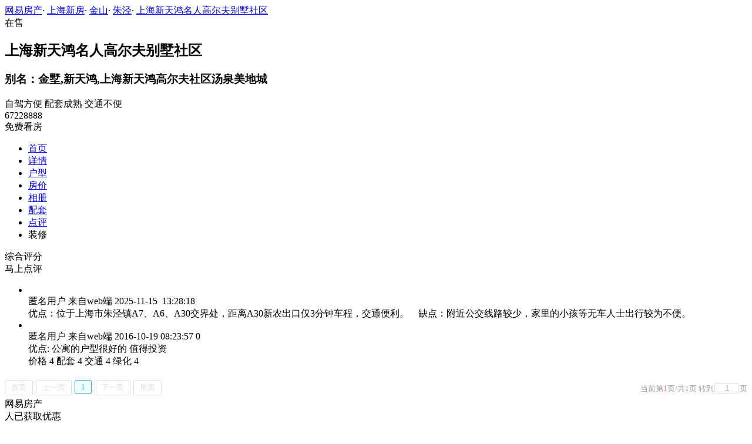

--- FILE ---
content_type: text/html;charset=utf8
request_url: https://xf.house.163.com/sh/comment/0ELC.html
body_size: 8449
content:
<!DOCTYPE html>
<html>
    <head>
        <meta charset="utf-8">
        <meta name="keywords" content="上海新天鸿名人高尔夫别墅社区,上海上海新天鸿名人高尔夫别墅社区,上海新天鸿名人高尔夫别墅社区用户点评,上海新天鸿名人高尔夫别墅社区怎么样" />
        <meta name="description" content="上海上海新天鸿名人高尔夫别墅社区网易房产为您提供上海新天鸿名人高尔夫别墅社区楼盘价格、周边配套、交通便利、绿化环境等多方面楼盘评论，聚集买房用户觉得上海新天鸿名人高尔夫别墅社区怎么样等客观评论，为您提供详尽参考，买新房尽在上海网易房产!" />
        <title>上海新天鸿名人高尔夫别墅社区_上海上海新天鸿名人高尔夫别墅社区用户点评_上海网易房产</title>
        <link rel="stylesheet" href="https://fps-pro.ws.126.net/fps-pro/frontends/lpk_pc/v274/css/common_css.css">
<script src="https://img1.cache.netease.com/f2e/libs/jquery.js" type="text/javascript"></script>
<script type="text/javascript" src="https://fps-pro.ws.126.net/fps-pro/temp/9d7ccb8526368c4bf1f5a0bf0a7376ee/swiper.4.3.0.min.js"></script>
        <link rel="stylesheet" href="https://fps-pro.ws.126.net/fps-pro/frontends/lpk_pc/v274/css/comment.css">
<link rel="stylesheet" href="https://fps-pro.ws.126.net/fps-pro/frontends/lpk_pc/v274/css/netease_service.css">
<link rel="stylesheet" href="https://fps-pro.ws.126.net/fps-pro/frontends/lpk_pc/v274/css/pager.css">

        <script type="text/javascript" src="/product_resource/js/jquery-1.9.1.js" ></script>
        <script type="text/javascript" src="/product_resource/js/kkpager.min.js" ></script>
        <link rel="stylesheet" href="/product_resource/css/kkpager_blue.css">
        <script type="text/javascript">
            $(document).ready(function(){
                //生成分页控件
                kkpager.generPageHtml({
                    pno : '1',
                    mode : 'link', //可选，默认就是link
                    //总页码
                    total : '1',
                    //总数据条数
                    totalRecords : '1',
                    //链接前部
                    hrefFormer : '/sh/comment/0ELC-',
                    //链接尾部
                    hrefLatter : '.html',
                    //链接算法
                    getLink : function(n){
                        return this.hrefFormer + n + this.hrefLatter;
                    }

                });
            });
        </script>
    </head>
    <body>
    <!-- 固顶 fixTop -->
<!--除首页外，其他页面用的顶部-->
<script type="text/javascript" src="//xf.house.163.com/product_house_sh/xf/js/district_sh.js"></script>
<script type="text/javascript" src="//xf.house.163.com/product_house_sh/xf/js/price_sh.js"></script>
<script type="text/javascript" src="//xf.house.163.com/product_house_sh/xf/js/property_sh.js"></script>
<script type="text/javascript" src="//xf.house.163.com/product_house_sh/xf/js/huxing_sh.js"></script>
<script type="text/javascript" src="//xf.house.163.com/product_house_sh/xf/js/subway_sh.js"></script>
<script  type="text/javascript">
    var LPK_INIT_DATA = {
        city: "sh",
        cityChina: "上海",
        productid: '0ELC',
        housePrice: "最新报价参考均价19800元/㎡",
        lpTel: '67228888',
        baseDh: '67228888',
        cityTel:'4001-666-163 转 6',
        productname: '上海新天鸿名人高尔夫别墅社区',
        shareImg:'http://img3.cache.netease.com/photo/0007/2014-08-29/400x300_A4QH4GCC1TAR0007.jpg',
        isDatacenter:'0',
                groupBuyCount:"211"
    }
</script>

<div class="headPosition"></div>
<div class="head-box head-box2">

  <div class="top-bread">
    <div class="bleft-bottom">
      <a href="http://sh.house.163.com" target="_blank">网易房产</a><span class="dot">·</span>
      <a href="http://xf.house.163.com/sh/search/0-0-0-0-0-0-0-0-0-1-0-0-0-0-0-0-1-0-0-0-1.html" target="_blank">上海新房</a><span class="dot">·</span>
      <a href="http://xf.house.163.com/sh/search/49-0-0-0-0-0-0-0-0-1-0-0-0-0-0-0-1-0-0-0-1.html" target="_blank">金山</a><span class="dot">·</span>
                <a href="http://xf.house.163.com/sh/search/49-51-0-0-0-0-0-0-0-1-0-0-0-0-0-0-1-0-0-0-1.html" target="_blank">朱泾</a><span class="dot">·</span>
            <a href="/sh/0ELC.html" target="_blank" class="last">上海新天鸿名人高尔夫别墅社区</a>
    </div>
  </div>

  <div class="lp-head clearfix">
    <div class="lph-left">
      <div class="lp-status "><span>在售</span></div>
      <div class="lpk-name clearfix">
        <h2 class="big-name" title="上海新天鸿名人高尔夫别墅社区">上海新天鸿名人高尔夫别墅社区</h2>
                <h3 class="alias_name" title="金墅,新天鸿,上海新天鸿高尔夫社区汤泉美地城">别名：金墅,新天鸿,上海新天鸿高尔夫社区汤泉美地城</h3>
              </div>

      <div class="lpk-feature">

                                <span>自驾方便</span>
                        <span>配套成熟</span>
                        <span>交通不便</span>
                        </div>
    </div>
    <div class="lph-right">
      <div class="lp-tel">67228888</div>
      <div class="btn-sign topSignUp">免费看房</div>
    </div>
  </div>

  <div class="nav-bar">
    <ul class="nav-list clearfix">
      <!--当前tab添加class current-->
      <li class="nav-content" id="topNav1">
        <a class="aNav" href="/sh/0ELC.html">首页</a>
      </li>
      <li class="nav-content" id="topNav2">
        <a class="aNav" href="/sh/housedetail/0ELC.html">详情</a>
      </li>
                  <li class="nav-content" id="topNav4">
        <a class="aNav" href="/sh/photo/view/0ELC.html">户型</a>
      </li>
            <li class="nav-content" id="topNav5" data-flag="1" data-nav="price">
        <a class="aNav" href="/sh/trend/0ELC.html">房价</a>
      </li>
            <li class="nav-content" id="topNav6">
        <a class="aNav" href="/sh/photo/0ELC.html">相册</a>
      </li>
                  <li class="nav-content" id="topNav7">
        <a class="aNav" href="/sh/nearby/0ELC.html">配套</a>
      </li>
                  <li class="nav-content" id="topNav8">
        <a class="aNav" href="/sh/comment/0ELC.html">点评</a>
      </li>
                        <li class="nav-content zhuangxiuNav" id="topNav10">
        <a class="aNav" target="_blank">装修</a>
      </li>
    </ul>
  </div>
</div>
<!--右侧我要提问弹框 begin-->
<div class="dialog" id="questionDialog" style="display: none;">

    <div class="dialog-con dialog-con1">
        <div class="dialog-tit dialog-tit558">我要提问
            <span class="btn-close"></span></div>
        <div class="dialog-body">
                        <!--提问列表 end-->
            <div class="sendQue-box">
              <textarea name="name" rows="3" cols="80" class="" type="text" maxlength="250" placeholder="请输入您要咨询的问题"></textarea>
              <div class="btn-send">发送</div>
            </div>
            <div class="error-reminds">
                <span class="error-icon"></span>
                <span class="error-words">请输入您要咨询的问题</span>
            </div>
        </div>
    </div>
</div>
<!--右侧我要提问弹框 end-->

<script type="text/javascript">
    if(typeof Calculator !=="undefined"  && (Calculator.pointX === 0 && Calculator.pointY === 0) && document.getElementsByClassName("indexNav7").length > 0 && document.getElementById("topNav7").length > 0){
        document.getElementById("topNav7").style.display="none";
    }
</script>
    <script>
        var  headNavIndex= 'topNav8';
        document.getElementById(headNavIndex).setAttribute('class', 'current nav-content');
    </script>
        <div class="main-box clearfix">
          <!--左侧 begin-->
          <div class="main-left">
            <div class="left-top">
              <div class="total-score">
                <span class="ts-tit">综合评分</span>
                <!--点亮的星星加class flash-->
                                                                                        <span class="star flash"></span>
                                                                                                <span class="star flash"></span>
                                                                                                <span class="star flash"></span>
                                                                                                <span class="star"></span>
                                                                                                <span class="star"></span>
                                                                          </div>
              <div class="btn-comment">马上点评</div>
            </div>
            <ul class="comment-list">
                                <li class="aComment clearfix">
                    <div class="topIcon"></div>
                    <div class="headImg">
                        <img src="http://house-public.ws.126.net/house-public/35712633fc036c7d726282ec013d5500.png?imageView" alt="" class="img">
                        <div class="imgbg"></div>
                    </div>
                    <div class="comment-right">
                        <div class="cr-tit">
                            <span class="name">匿名用户</span>
                            <span class="device">来自web端</span>
                            <span class="time">2025-11-15 &nbsp;13:28:18</span>
                        </div>
                        <div class="cr-con">
                                                    优点：位于上海市朱泾镇A7、A6、A30交界处，距离A30新农出口仅3分钟车程，交通便利。 &nbsp;&nbsp;
                                                                            缺点：附近公交线路较少，家里的小孩等无车人士出行较为不便。 &nbsp;&nbsp;
                                                </div>
                    </div>
                </li>
                                                                            <li class="aComment clearfix">
                                                    <div class="headImg">
                                <img src="http://house-public.ws.126.net/house-public/35712633fc036c7d726282ec013d5500.png?imageView" alt="" class="img">
                                <div class="imgbg"></div>
                            </div>
                            <div class="comment-right">
                                <div class="cr-tit">
                                    <span class="name">
                                                                                匿名用户
                                                                            </span>
                                    <span class="device">
                                                                                    来自web端
                                                                            </span>
                                    <span class="time">2016-10-19 08:23:57</span>
                                    <span class="zan" remark-id="9596"><span class="zan-icon"></span><span class="zan-num">0</span></span>
                                </div>
                                <div class="cr-con">优点: 公寓的户型很好的  值得投资</div>
                                                                    <div class="footer">价格 4 配套 4 交通 4 绿化 4</div>
                                                            </div>
                        </li>
                                                </ul>
            <!--分页 begin-->
              <div id="kkpager"></div>
            <!--分页 end-->

          </div>
          <!--左侧 end-->
          <!--右侧评测 begin-->
          <div class="main-right">
                            <div class="line-bar"></div>
<div class="netease-service">
    <div class="title-outer clearfix">
        <div class="title">网易房产</div>
        <div class="sign-up-num"><span></span>人已获取优惠</div>
    </div>
    <div class="tip">免费获取  网易房产楼盘专属优惠</div>
    <div class="buy-btn">
        <input type="text" class="mobile" placeholder="请输入您的联系方式">
        <span class="btn-netease-submit">立即抢购</span>
    </div>
</div>

                            <!--热门楼盘 begin-->
              <div class="hotHouse">
                  <h2>热门楼盘</h2>
                  <ul class="hot-list">
                                        <li class="ahouse-info ahouse-info1">
                          <a href="/sh/0QAV.html" target="_blank">
                              <span class="tit fc3">长城逸府</span>
                              <span class="price fc9">均价20900元/㎡</span>
                              <span class="address fc3">金山</span>
                          </a>
                      </li>
                                        <li class="ahouse-info ahouse-info2">
                          <a href="/sh/BeSZ.html" target="_blank">
                              <span class="tit fc3">光明金山府</span>
                              <span class="price fc9">均价27000元/㎡</span>
                              <span class="address fc3">金山</span>
                          </a>
                      </li>
                                        <li class="ahouse-info ahouse-info3">
                          <a href="/sh/CIOM.html" target="_blank">
                              <span class="tit fc3">华发招商依云四季</span>
                              <span class="price fc9">均价21104元/㎡</span>
                              <span class="address fc3">金山</span>
                          </a>
                      </li>
                                        <li class="ahouse-info ahouse-info4">
                          <a href="/sh/CSKB.html" target="_blank">
                              <span class="tit fc3">世纪金源·梧桐印象</span>
                              <span class="price fc9">均价21883元/㎡</span>
                              <span class="address fc3">金山</span>
                          </a>
                      </li>
                                        <li class="ahouse-info ahouse-info5">
                          <a href="/sh/CSKD.html" target="_blank">
                              <span class="tit fc3">光明艺树家</span>
                              <span class="price fc9">均价27000元/㎡</span>
                              <span class="address fc3">金山</span>
                          </a>
                      </li>
                                        <li class="ahouse-info ahouse-info6">
                          <a href="/sh/0ELC.html" target="_blank">
                              <span class="tit fc3">上海新天鸿名人高尔夫别墅社区</span>
                              <span class="price fc9">均价19800元/㎡</span>
                              <span class="address fc3">金山</span>
                          </a>
                      </li>
                                        <li class="ahouse-info ahouse-info7">
                          <a href="/sh/CSKC.html" target="_blank">
                              <span class="tit fc3">建发观唐府</span>
                              <span class="price fc9">均价31892元/㎡</span>
                              <span class="address fc3">金山</span>
                          </a>
                      </li>
                                    </ul>
              </div>
              <!--热门楼盘 end-->
                                    </div>
          <!--右侧评测 end-->
        </div>
        <!--右侧我要提问弹框 begin-->
<div class="dialog" id="questionDialog" style="display: none;">
    <div class="dialog-con dialog-con1">
        <div class="dialog-tit dialog-tit558">我要提问
            <span class="btn-close"></span></div>
        <div class="dialog-body">
            <!--提问列表 begin 无提问列表，这块删除 -->
            <div class="db-tit">最新回复锦集</div>
            <ul class="question-list">
              <li>
                <p class="q-question"><span class="q-icon"></span>您好，请问最近有看房活留下？</p>
                <p class="q-answer"><span class="q-icon"></span>您好，为您查找的结果为当前开发商还未公布，您可以留下联系方式，方式我们第一时间通知您。记得查看手机信息</p>
              </li>
              <!-- <li>
                <p class="q-question"><span class="q-icon"></span>您好，请问最近有看房活留下？</p>
                <p class="q-answer"><span class="q-icon"></span>您好，为您查找的结果为当前开发商还未公布，您可以留下联系方式，方式我们第一时间通知您。记得查看手机信息</p>
              </li>
              <li>
                <p class="q-question"><span class="q-icon"></span>您好，请问最近有看房活留下？</p>
                <p class="q-answer"><span class="q-icon"></span>您好，为您查找的结果为当前开发商还未公布，您可以留下联系方式，方式我们第一时间通知您。记得查看手机信息</p>
              </li>
              <li>
                <p class="q-question"><span class="q-icon"></span>您好，请问最近有看房活留下？</p>
                <p class="q-answer"><span class="q-icon"></span>您好，为您查找的结果为当前开发商还未公布，您可以留下联系方式，方式我们第一时间通知您。记得查看手机信息</p>
              </li>
              <li>
                <p class="q-question"><span class="q-icon"></span>您好，请问最近有看房活留下？</p>
                <p class="q-answer"><span class="q-icon"></span>您好，为您查找的结果为当前开发商还未公布，您可以留下联系方式，方式我们第一时间通知您。记得查看手机信息</p>
              </li> -->
            </ul>
            <!--提问列表 end-->
            <div class="sendQue-box">
              <textarea name="name" rows="3" cols="80" class="" type="text" maxlength="250" placeholder="请输入您要咨询的问题"></textarea>
              <div class="btn-send">发送</div>
            </div>
            <div class="error-reminds">
                <span class="error-icon"></span>
                <span class="error-words">请输入您要咨询的问题</span>
            </div>
        </div>
    </div>
</div>
<!--右侧我要提问弹框 end-->

        <div class="rightNav-box">
  <ul class="rightNav-list">
    <li class="login-btn aRightNav" title="登录">
      <p class="name">登录</p>
    </li>
    <li class="logout-btn aRightNav" title="退出">
      <p class="name"><span></span><br/>退出</p>
    </li>
    <li class="wx-code aRightNav" title="微信小程序">
      <i></i>
      <p class="name">小程序</p>
      <div class="wx-box">
        <span class="arrow"></span>
        <img src="" /><div class="txt"><p><span>严选好房</span>小程序</p><p>微信扫码</p><p>直接严选好房</p></div>
      </div>
    </li>
    <li class="ewm aRightNav" title="扫码查看">
      <i></i>
      <p class="name">网页</p>
      <div class="ewm-box">
        <span class="arrow"></span>
        <div id="qrcode1" class="qrcode">
        </div>
        <p class="ewm-tit1"><i></i>扫一扫</p>
        <p class="ewm-tit2">手机查看更方便</p>
      </div>
    </li>
    <li class="calculator aRightNav" title="房贷计算器">
      <a href="#calculatorbox"><i></i><p class="name">房贷</p></a>
    </li>
    <!-- <li class="houseCenter aRightNav" title="选房中心">
      <i></i>
    </li> -->
    <li class="vs aRightNav" title="楼盘对比">
      <i></i>
      <p class="name">对比</p>
      <div class="lppk-box">
        <span class="arrow"></span>
        <span class="close"></span>
        <div class="h2-tit">楼盘对比(<span class="curNum">1</span>/4)<span class="clear"><span class="clear-icon"></span>清空</span></div>

        <ul class="sel-lp-box">
          <!-- <li title="新光大中心" house-id="BZLI">新光大中心<span></span></li> -->
        </ul>

        <div class="input-row">
         <input class="lpSearchTxt inp" value="请输入您要对比的楼盘" type="text">

         <ul class="lpsearch-list">
           <!-- <li title="新光大中心" house-id="BZLI">新光大中3909<span class="add-lp">+</span></li> -->
         </ul>
        </div>
        <div class="btn-pk">开始对比</div>
        <div class="error-reminds"><span class="error-icon"></span><span class="error-words">请输入正确手机号</span></div>
         <div class="histroy">
           <div class="his-tit">浏览过的楼盘</div>
           <div class="his-list clearfix">
            <!-- <span class="aHis" title="新光大中心" house-id="BRQf">新光大<span class="add">+</span></span> -->
            </div>
         </div>
      </div>
    </li>
    <li class="kf aRightNav" title="在线咨询">
      <i></i>
      <p class="name">客服</p>
      <div class="qp"></div>
    </li>
    <!-- <li class="question aRightNav" title="提问">
      <i></i>
    </li> -->
    <li class="collect aRightNav">
      <i></i>
      <p class="name">收藏</p>
      <div class="collect-box"><span class="arrow"></span><span class="collect-txt">Ctrl+D收藏到书签栏</span></div>
    </li>
    <li class="share aRightNav" title="分享">
      <i class="share-icon"></i>
      <p class="name">分享</p>
      <div class="share-box">
        <div class="share-box2">
          <span class="arrow"></span>
          <ul class="share-list">
            <li class="wx mr30" title="微信好友" data-type="wx">
              <div class="ewm-box">
                <span class="arrow"></span>
                <div id="qrcode2" class="qrcode"></div>
                <p class="ewm-tit1"><i></i>扫一扫</p>
                <p class="ewm-tit2">手机查看更方便</p>
              </div>
              <div class="bg"></div><div class="icon"></div>微信好友</li>
            <li class="qqfriend mr30" title="QQ好友" data-type="qqfriend"><div class="bg"></div><div class="icon"></div>QQ好友</li>
            <li class="qqzone" title="QQ空间" data-type="qqzone"><div class="bg"></div><div class="icon"></div>QQ空间</li>
            <li class="sina mr30" title="新浪微博" data-type="sina"><div class="bg"></div><div class="icon"></div>新浪微博</li>
            <li class="yinxin" title="易信" data-type="yinxin"><div class="bg"></div><div class="icon"></div>易&nbsp;&nbsp;信</li>
            <li class="clear"></li>
          </ul>
        </div>
      </div>
    </li>
    <!-- <li class="feedback feedback-btn aRightNav" title="报错">
      <i></i>
      <p class="name">反馈</p>
    </li> -->
    <li class="toTop aRightNav">
      <i></i>
    </li>
  </ul>
</div>
<div id="puzzle"></div>

        <!--公共底部 黑色部分-->
<div class="common-footer">
  <div class="houseFootNav">
    <div class="housenav_head">楼盘导航</div>
    <table class="housenav_table">
      <tr class="footArea">
        <td class="td1">区域：</td>
        <td>
          <div class="foot-district" ziduanName="district">
            <!-- <span>不限</span>
            <span>石景山</span> -->
          </div>
          <div class="second-district" ziduanName="districtSecond">

            <!-- <span>不限</span>
            <span>石景山</span> -->
          </div>
        </td>
      </tr>
      <tr class="footPrice">
        <td class="td1">价格：</td>
        <td>
          <div class="foot-price" ziduanName="price">
            <!-- <span>不限</span>
            <span>10000以下</span> -->
          </div>
        </td>
      </tr>
      <tr class="footType">
        <td class="td1">类型：</td>
        <td>
          <div class="foot-property" ziduanName="property">
            <!-- <span>不限</span>
            <span>住宅</span> -->
          </div>
        </td>
      </tr>
      <tr class="footHuxing">
        <td class="td1">户型：</td>
        <td>
          <div class="foot-huxing"  ziduanName="huxing">
            <!-- <span>不限</span>
            <span>一居</span> -->
          </div>
        </td>
      </tr>
      <tr class="footSubWay">
        <td class="td1">地铁：</td>
        <td>
          <div class="foot-subway" ziduanName="subway">
            <!-- <span>不限</span>
            <span>昌平线</span> -->
          </div>
        </td>
      </tr>
    </table>
    <div class="disclaimer">
      <div class="dis-tit">网易声明</div>
      <div class="dis-con">本页面旨在为广大网友提供更多信息服务，不声明或保证所提供信息的准确性和完整性，所有内容亦不表明本网站之观点或意见，仅供参考和借鉴。购房者在购房时仍需慎重考虑，参考本站信息进行房产交易等行为所造成的任何后果与本网站无关，风险自担。</div>
    </div>
  </div>
</div>

<!--网易公有尾部 begin-->
<div class="N-nav-bottom">
    <div class="N-nav-bottom-main">
    	<div class="ntes_foot_link">
      	<span class="N-nav-bottom-copyright"><span class="N-nav-bottom-copyright-icon">&copy;</span> 1997-<span class="copyright-year">2017</span> 网易公司版权所有</span>
      	<a href="http://corp.163.com/">About NetEase</a> |
      	<a href="http://gb.corp.163.com/gb/about/overview.html">公司简介</a> |
      	<a href="http://gb.corp.163.com/gb/contactus.html">联系方法</a> |
      	<a href="http://corp.163.com/gb/job/job.html">招聘信息</a> |
      	<a href="http://help.163.com/ ">客户服务</a> |
      	<a href="https://corp.163.com/gb/legal.html">隐私政策</a> |
      	<!-- <a href="http://emarketing.163.com/">广告服务</a> | -->
      	<a href="http://sitemap.163.com/">网站地图</a> |
      	<a href="http://jubao.aq.163.com/">不良信息举报</a>
      </div>
    </div>
</div>
<!--网易公有尾部 end-->

        <script src="https://fps-pro.ws.126.net/fps-pro/frontends/libs/jquery/jquery.cookie-1.4.1.js"></script>
<script src="//img1.cache.netease.com/f2e/house/resold/components/qrcode.1125509.min.js"></script>
<!-- <script src="http://img1.cache.netease.com/cnews/js/ntes_jslib_1.x.js" type="text/javascript"></script> -->
<script type="text/javascript" src="//img3.cache.netease.com/common/share/yixin/b02/yixin.min.js"></script>
<script src="//img1.cache.netease.com/f2e/house/index2016/js/house-slider.1.0.1034528.min.js"  type="text/javascript"></script>
<script src="//fps-pro.ws.126.net/fps-pro/frontends/common/login-beta/js/puzzle.js?v=3"></script> 
<script src="https://fps-pro.ws.126.net/fps-pro/frontends/lpk_pc/v274/js/common.js" type="text/javascript"></script>
<!--章鱼代码 begin-->
<noscript>
    <img src="//163.wrating.com/a.gif?c=860010-0502010100" width="1" height="1" />
</noscript>

<!-- big data statistics -->
<!-- big data analysis -->
<script src="//static.ws.126.net/f2e/products/analysis/js/analysis.350ctAoOoFtN.13.js"></script>

<!--章鱼代码 end-->
<script src="//static.ws.126.net/163/frontend/libs/antanalysis.min.js"></script>
<script src="//static.ws.126.net/163/frontend/antnest/NTM-9X2F9177-22.js"></script>

        <script src="https://fps-pro.ws.126.net/fps-pro/temp/18eef6213794b323dc031fbb216226b1/jqueryXdominRequest.js"  type="text/javascript"></script>
<script src="https://fps-pro.ws.126.net/fps-pro/frontends/lpk_pc/v274/js/netease_service.js" type="text/javascript"></script>
<script src="https://fps-pro.ws.126.net/fps-pro/frontends/lpk_pc/v274/js/comment.js" type="text/javascript"></script>


        <!--HubbleAnalysis-->
        <script type="text/javascript">
            (function(document,datracker,root){function loadJsSDK(){var script,first_script;script=document.createElement("script");script.type="text/javascript";script.async=true;script.src="https://hubble-js-bucket.nosdn.127.net/DATracker.globals.1.6.10.js";first_script=document.getElementsByTagName("script")[0];first_script.parentNode.insertBefore(script,first_script)}if(!datracker["__SV"]){var win=window;var gen_fn,functions,i,lib_name="DATracker";window[lib_name]=datracker;datracker["_i"]=[];datracker["init"]=function(token,config,name){var target=datracker;if(typeof(name)!=="undefined"){target=datracker[name]=[]}else{name=lib_name}target["people"]=target["people"]||[];target["abtest"]=target["abtest"]||[];target["toString"]=function(no_stub){var str=lib_name;if(name!==lib_name){str+="."+name}if(!no_stub){str+=" (stub)"}return str};target["people"]["toString"]=function(){return target.toString(1)+".people (stub)"};function _set_and_defer(target,fn){var split=fn.split(".");if(split.length==2){target=target[split[0]];fn=split[1]}target[fn]=function(){target.push([fn].concat(Array.prototype.slice.call(arguments,0)))}}functions="track_heatmap register_attributes register_attributes_once clear_attributes unregister_attributes current_attributes single_pageview disable time_event get_appStatus track set_userId track_pageview track_links track_forms register register_once alias unregister identify login logout signup name_tag set_config reset people.set people.set_once people.set_realname people.set_country people.set_province people.set_city people.set_age people.set_gender people.increment people.append people.union people.track_charge people.clear_charges people.delete_user people.set_populationWithAccount  people.set_location people.set_birthday people.set_region people.set_account abtest.get_variation abtest.async_get_variable".split(" ");for(i=0;i<functions.length;i++){_set_and_defer(target,functions[i])}datracker["_i"].push([token,config,name])};datracker["__SV"]=1.6;loadJsSDK()}})(document,window["DATracker"]||[],window);
            // 初始化
            DATracker.init('MA-A924-182E1997E62F', {truncateLength: 255,persistence: "localStorage",cross_subdomain_cookie: false,heatmap:{collect_all: true,isTrackLink: true}});
        </script>
    </body>

</html>


--- FILE ---
content_type: application/javascript;charset=UTF-8
request_url: https://xf.house.163.com/product_house_sh/xf/js/subway_sh.js
body_size: 4686
content:
var subway=[{"secondLevel":[{"text":"不限","value":0},{"text":"富锦路","value":175},{"text":"友谊西路","value":174},{"text":"宝安公路","value":173},{"text":"共富新村","value":172},{"text":"呼兰路","value":171},{"text":"通河新村","value":170},{"text":"共康路","value":169},{"text":"彭浦新村","value":168},{"text":"汶水路","value":167},{"text":"上海马戏城","value":166},{"text":"延长路","value":165},{"text":"中山北路","value":164},{"text":"上海火车站","value":163},{"text":"汉中路","value":162},{"text":"新闸路","value":161},{"text":"人民广场","value":160},{"text":"黄陂南路","value":159},{"text":"陕西南路","value":158},{"text":"常熟路","value":157},{"text":"衡山路","value":156},{"text":"徐家汇","value":155},{"text":"上海体育馆","value":154},{"text":"漕宝路","value":153},{"text":"上海南站","value":152},{"text":"锦江乐园","value":151},{"text":"莲花路","value":150},{"text":"外环路","value":149},{"text":"莘庄","value":148}],"text":"1号线","value":147},{"secondLevel":[{"text":"不限","value":0},{"text":"徐泾东","value":205},{"text":"虹桥火车站","value":204},{"text":"虹桥2号航站楼","value":203},{"text":"淞虹路","value":202},{"text":"北新泾","value":201},{"text":"威宁路","value":200},{"text":"娄山关路","value":199},{"text":"中山公园","value":198},{"text":"江苏路","value":197},{"text":"静安寺","value":196},{"text":"南京西路","value":195},{"text":"人民广场","value":194},{"text":"南京东路","value":193},{"text":"陆家嘴","value":192},{"text":"东昌路","value":191},{"text":"世纪大道","value":190},{"text":"上海科技馆","value":189},{"text":"世纪公园","value":188},{"text":"龙阳路","value":187},{"text":"张江高科","value":186},{"text":"金科路","value":764},{"text":"广兰路","value":185},{"text":"唐镇","value":184},{"text":"创新中路","value":183},{"text":"华夏东路","value":182},{"text":"川沙","value":181},{"text":"凌空路","value":180},{"text":"远东大道","value":179},{"text":"海天三路","value":178},{"text":"浦东国际机场","value":177}],"text":"2号线","value":176},{"secondLevel":[{"text":"不限","value":0},{"text":"江杨北路","value":207},{"text":"铁力路","value":208},{"text":"友谊路","value":209},{"text":"宝杨路","value":210},{"text":"水产路","value":211},{"text":"淞滨路","value":212},{"text":"张华浜","value":213},{"text":"凇发路","value":214},{"text":"长江南路","value":215},{"text":"殷高西路","value":216},{"text":"江湾镇","value":217},{"text":"大柏树","value":218},{"text":"赤峰路","value":219},{"text":"虹口足球场","value":220},{"text":"东宝兴路","value":221},{"text":"宝山路","value":222},{"text":"上海火车站","value":223},{"text":"中潭路","value":224},{"text":"镇坪路","value":225},{"text":"曹杨路","value":226},{"text":"金沙江路","value":227},{"text":"中山公园","value":228},{"text":"延安西路","value":229},{"text":"虹桥路","value":230},{"text":"宜山路","value":231},{"text":"漕溪路","value":232},{"text":"龙漕路","value":233},{"text":"石龙路","value":234},{"text":"上海南站","value":235}],"text":"3号线","value":206},{"secondLevel":[{"text":"不限","value":0},{"text":"宜山路","value":237},{"text":"上海体育馆","value":238},{"text":"上海体育场","value":240},{"text":"东安路","value":241},{"text":"大木桥路","value":242},{"text":"鲁班路","value":243},{"text":"西藏南路","value":244},{"text":"南浦大桥","value":245},{"text":"塘桥","value":246},{"text":"蓝村路","value":247},{"text":"浦电路","value":248},{"text":"世纪大道","value":249},{"text":"浦东大道","value":250},{"text":"杨树浦路","value":251},{"text":"大连路","value":252},{"text":"临平路","value":253},{"text":"海伦路","value":254},{"text":"宝山路","value":255},{"text":"上海火车站","value":256},{"text":"中潭路","value":257},{"text":"镇坪路","value":258},{"text":"曹杨路","value":259},{"text":"金沙江路","value":260},{"text":"中山公园","value":261},{"text":"延安西路","value":262},{"text":"虹桥路","value":263}],"text":"4号线","value":236},{"secondLevel":[{"text":"不限","value":0},{"text":"南桥新城","value":743},{"text":"金海湖","value":742},{"text":"望园路","value":741},{"text":"环东路","value":740},{"text":"奉浦","value":739},{"text":"萧塘","value":738},{"text":"西渡","value":737},{"text":"江川路","value":736},{"text":"闵行开发区","value":275},{"text":"文井路","value":274},{"text":"华宁路","value":273},{"text":"金平路","value":272},{"text":"东川路","value":271},{"text":"剑川路","value":270},{"text":"北桥","value":269},{"text":"颛桥","value":268},{"text":"银都路","value":267},{"text":"春申路","value":266},{"text":"平庄公路","value":744},{"text":"莘庄","value":265}],"text":"5号线","value":264},{"secondLevel":[{"text":"不限","value":0},{"text":"港城路","value":277},{"text":"外高桥保税区北","value":278},{"text":"航津路","value":279},{"text":"外高桥保税区南","value":280},{"text":"洲海路","value":281},{"text":"五洲大道","value":282},{"text":"东靖路","value":283},{"text":"巨峰路","value":284},{"text":"五莲路","value":285},{"text":"博兴路","value":286},{"text":"金桥路","value":287},{"text":"云山路","value":288},{"text":"德平路","value":289},{"text":"北洋泾路","value":290},{"text":"民生路","value":291},{"text":"源深体育中心","value":292},{"text":"世纪大道","value":305},{"text":"浦电路","value":294},{"text":"蓝村路","value":295},{"text":"上海儿童医学中心","value":296},{"text":"临沂新村","value":297},{"text":"高科西路","value":298},{"text":"东明路","value":299},{"text":"高青路","value":300},{"text":"华夏西路","value":301},{"text":"上南路","value":302},{"text":"灵岩南路","value":303},{"text":"东方体育中心","value":756}],"text":"6号线","value":276},{"secondLevel":[{"text":"不限","value":0},{"text":"美兰湖","value":307},{"text":"罗南新村","value":308},{"text":"潘广路","value":309},{"text":"刘行","value":310},{"text":"顾村公园","value":312},{"text":"祁华路","value":313},{"text":"上海大学","value":314},{"text":"南陈路","value":315},{"text":"上大路","value":316},{"text":"场中路","value":317},{"text":"大场镇","value":318},{"text":"行知路","value":319},{"text":"大华三路","value":320},{"text":"新村路","value":321},{"text":"岚皋路","value":322},{"text":"镇坪路","value":323},{"text":"长寿路","value":324},{"text":"昌平路","value":325},{"text":"静安寺","value":326},{"text":"常熟路","value":327},{"text":"肇嘉浜路","value":328},{"text":"东安路","value":329},{"text":"龙华中路","value":330},{"text":"后滩","value":331},{"text":"长清路","value":332},{"text":"耀华路","value":333},{"text":"云台路","value":334},{"text":"高科西路","value":335},{"text":"杨高南路","value":336},{"text":"锦绣路","value":337},{"text":"芳华路","value":338},{"text":"龙阳路","value":339},{"text":"花木路","value":340}],"text":"7号线","value":306},{"secondLevel":[{"text":"不限","value":0},{"text":"汇臻路","value":858},{"text":"东城一路","value":857},{"text":"浦航路","value":856},{"text":"闵瑞路","value":855},{"text":"三鲁公路","value":854},{"text":"沈杜公路","value":342},{"text":"联航路","value":343},{"text":"江月路","value":344},{"text":"浦江镇","value":345},{"text":"芦恒路","value":346},{"text":"凌兆新村","value":347},{"text":"东方体育中心","value":757},{"text":"杨思","value":349},{"text":"成山路","value":350},{"text":"耀华路","value":351},{"text":"中华艺术宫","value":776},{"text":"西藏南路","value":352},{"text":"陆家浜路","value":353},{"text":"老西门","value":354},{"text":"大世界","value":355},{"text":"人民广场","value":356},{"text":"曲阜路","value":357},{"text":"中兴路","value":358},{"text":"西藏北路","value":359},{"text":"虹口足球场","value":360},{"text":"曲阳路","value":361},{"text":"四平路","value":362},{"text":"鞍山新村","value":363},{"text":"江浦路","value":364},{"text":"黄兴路","value":365},{"text":"延吉中路","value":366},{"text":"黄兴公园","value":367},{"text":"翔殷路","value":368},{"text":"嫩江路","value":369},{"text":"市光路","value":370}],"text":"8号线","value":341},{"secondLevel":[{"text":"不限","value":0},{"text":"松江南站","value":553},{"text":"醉白池","value":780},{"text":"松江体育中心","value":551},{"text":"松江新城","value":372},{"text":"松江大学城","value":373},{"text":"洞泾","value":374},{"text":"佘山","value":375},{"text":"泗泾","value":377},{"text":"九亭","value":378},{"text":"中春路","value":379},{"text":"七宝","value":380},{"text":"星中路","value":381},{"text":"合川路","value":382},{"text":"漕河泾开发区","value":383},{"text":"桂林路","value":384},{"text":"宜山路","value":385},{"text":"徐家汇","value":388},{"text":"肇嘉浜路","value":387},{"text":"嘉善路","value":389},{"text":"打浦桥","value":390},{"text":"马当路","value":391},{"text":"陆家浜路","value":392},{"text":"小南门","value":393},{"text":"商城路","value":394},{"text":"世纪大道","value":395},{"text":"杨高中路","value":396},{"text":"芳甸路","value":779},{"text":"蓝天路","value":778},{"text":"台儿庄路","value":777},{"text":"金桥","value":557},{"text":"申江路","value":558},{"text":"金海路","value":559},{"text":"顾唐路","value":560},{"text":"民雷路","value":561},{"text":"曹路","value":562},{"text":"松江","value":552}],"text":"9号线","value":371},{"secondLevel":[{"text":"不限","value":0},{"text":"虹桥火车站","value":428},{"text":"虹桥2号航站楼","value":783},{"text":"虹桥1号航站楼","value":782},{"text":"上海动物园","value":426},{"text":"龙溪路","value":425},{"text":"水城路","value":424},{"text":"伊犁路","value":423},{"text":"宋园路","value":422},{"text":"虹桥路","value":421},{"text":"交通大学","value":420},{"text":"上海图书馆","value":419},{"text":"陕西南路","value":418},{"text":"新天地","value":417},{"text":"老西门","value":416},{"text":"豫园","value":415},{"text":"南京东路","value":414},{"text":"天潼路","value":413},{"text":"四川北路","value":781},{"text":"海伦路","value":412},{"text":"邮电新村","value":411},{"text":"四平路","value":410},{"text":"同济大学","value":409},{"text":"国权路","value":408},{"text":"五角场","value":407},{"text":"江湾体育场","value":406},{"text":"三门路","value":405},{"text":"殷高东路","value":404},{"text":"新江湾城","value":403},{"text":"航中路","value":431},{"text":"龙柏新村","value":429},{"text":"虹桥机场西","value":427},{"text":"军工路","value":402}],"text":"10号线","value":397},{"secondLevel":[{"text":"不限","value":0},{"text":"陈翔公路","value":874},{"text":"花桥","value":801},{"text":"光明路","value":800},{"text":"兆丰路","value":799},{"text":"安亭","value":798},{"text":"上海汽车城","value":437},{"text":"昌吉东路","value":797},{"text":"上海赛车场","value":796},{"text":"迪士尼","value":753},{"text":"康新公路","value":795},{"text":"秀沿路","value":794},{"text":"罗山路","value":463},{"text":"御桥","value":462},{"text":"浦三路","value":461},{"text":"三林东","value":751},{"text":"三林","value":459},{"text":"东方体育中心","value":458},{"text":"龙耀路","value":750},{"text":"云锦路","value":749},{"text":"龙华路","value":455},{"text":"上海游泳馆站","value":454},{"text":"徐家汇","value":453},{"text":"交通大学","value":452},{"text":"江苏路","value":451},{"text":"隆德路","value":450},{"text":"曹杨路","value":449},{"text":"枫桥路站","value":448},{"text":"真如","value":447},{"text":"上海西站","value":446},{"text":"李子园","value":445},{"text":"祁连山路","value":444},{"text":"武威路","value":443},{"text":"桃浦新村","value":442},{"text":"安亭站","value":436},{"text":"南翔","value":441},{"text":"马陆站","value":538},{"text":"嘉定新城","value":440},{"text":"白银路","value":435},{"text":"嘉定西","value":434},{"text":"嘉定北","value":433}],"text":"11号线","value":432},{"secondLevel":[{"text":"不限","value":0},{"text":"七莘路","value":473},{"text":"虹莘路","value":474},{"text":"顾戴路","value":475},{"text":"东兰路","value":476},{"text":"虹梅路","value":477},{"text":"虹漕路","value":784},{"text":"桂林公园","value":478},{"text":"漕宝路","value":479},{"text":"龙漕路","value":480},{"text":"龙华","value":481},{"text":"龙华中路","value":482},{"text":"大木桥路","value":483},{"text":"嘉善路","value":484},{"text":"陕西南路","value":485},{"text":"南京西路","value":486},{"text":"汉中路","value":487},{"text":"曲阜路","value":488},{"text":"天潼路","value":489},{"text":"国际客运中心","value":490},{"text":"提篮桥","value":491},{"text":"大连路","value":492},{"text":"江浦公园","value":493},{"text":"宁国路","value":494},{"text":"隆昌路","value":495},{"text":"爱国路","value":496},{"text":"复兴岛","value":497},{"text":"东陆路","value":498},{"text":"巨峰路","value":499},{"text":"杨高北路","value":500},{"text":"金京路","value":501},{"text":"申江路","value":502},{"text":"金海路","value":503}],"text":"12号线","value":472},{"secondLevel":[{"text":"不限","value":0},{"text":"张江路","value":728},{"text":"学林路","value":727},{"text":"中科路","value":726},{"text":"华夏中路","value":532},{"text":"莲溪路","value":531},{"text":"陈春路","value":530},{"text":"北蔡路","value":505},{"text":"下南路","value":529},{"text":"华鹏路","value":528},{"text":"东明路","value":527},{"text":"成山路","value":526},{"text":"长清路","value":525},{"text":"世博大道","value":524},{"text":"世博会纪念馆","value":523},{"text":"马当路","value":522},{"text":"新天地","value":521},{"text":"淮海中路","value":786},{"text":"南京西路","value":519},{"text":"自然博物馆","value":518},{"text":"汉中路","value":517},{"text":"江宁路","value":516},{"text":"长寿路","value":515},{"text":"武宁路","value":514},{"text":"隆德路","value":513},{"text":"金沙江路","value":512},{"text":"大渡河路","value":511},{"text":"真北路","value":510},{"text":"祁连山南路","value":509},{"text":"丰庄","value":508},{"text":"金沙江西路","value":506},{"text":"金运路","value":785}],"text":"13号线","value":504},{"secondLevel":[{"text":"不限","value":0},{"text":"金穗路","value":768},{"text":"金粤路","value":697},{"text":"金港路","value":698},{"text":"红枫路","value":699},{"text":"黄杨路","value":700},{"text":"蓝天路","value":701},{"text":"云山路","value":702},{"text":"龙居路","value":703},{"text":"歇浦路","value":704},{"text":"昌邑路","value":705},{"text":"深源路","value":706},{"text":"浦东大道","value":707},{"text":"浦东南路","value":708},{"text":"陆家嘴","value":709},{"text":"豫园","value":710},{"text":"大世界","value":711},{"text":"黄陂南路","value":712},{"text":"静安寺","value":714},{"text":"武定路","value":715},{"text":"武宁路","value":716},{"text":"东新路","value":717},{"text":"中宁路","value":723},{"text":"真如","value":718},{"text":"铜川路","value":719},{"text":"真光路","value":720},{"text":"真新新村","value":721},{"text":"曹安公路","value":722},{"text":"嘉怡路","value":767},{"text":"临洮路","value":724},{"text":"金园五路","value":725},{"text":"封浜","value":766}],"text":"14号线","value":541},{"secondLevel":[{"text":"不限","value":0},{"text":"望园路","value":788},{"text":"紫竹高新区","value":787},{"text":"永德路","value":667},{"text":"元江路","value":670},{"text":"双柏路","value":668},{"text":"曙建路","value":669},{"text":"景西路","value":671},{"text":"虹梅南路","value":673},{"text":"景洪路","value":672},{"text":"朱梅路","value":674},{"text":"罗秀路","value":675},{"text":"百色路","value":676},{"text":"上海南站","value":677},{"text":"桂林公园","value":679},{"text":"桂林路","value":696},{"text":"吴中路","value":678},{"text":"姚虹路","value":681},{"text":"古北路","value":682},{"text":"天山路","value":688},{"text":"长风公园","value":684},{"text":"大渡河路","value":685},{"text":"梅岭北路","value":686},{"text":"铜川路","value":687},{"text":"上海西站","value":694},{"text":"武威东路","value":695},{"text":"古浪路","value":689},{"text":"祁安路","value":690},{"text":"南大路","value":691},{"text":"丰翔路","value":692},{"text":"锦秋路","value":683},{"text":"顾村公园","value":693}],"text":"15号线","value":542},{"secondLevel":[{"text":"不限","value":0},{"text":"龙阳路","value":680},{"text":"华夏中路","value":752},{"text":"罗山路","value":666},{"text":"周浦东","value":665},{"text":"鹤沙航城","value":664},{"text":"航头东","value":663},{"text":"新场","value":662},{"text":"野生动物园","value":661},{"text":"惠南","value":660},{"text":"惠南东","value":659},{"text":"书院","value":658},{"text":"临港大道","value":657},{"text":"滴水湖","value":656}],"text":"16号线","value":543},{"secondLevel":[{"text":"不限","value":0},{"text":"东方绿洲","value":639},{"text":"朱家角站","value":755},{"text":"淀山湖大道站","value":765},{"text":"漕盈路","value":637},{"text":"青浦新城","value":636},{"text":"汇金路","value":635},{"text":"赵巷","value":634},{"text":"嘉松中路","value":633},{"text":"徐泾北城","value":632},{"text":"徐盈路","value":631},{"text":"蟠龙路","value":630},{"text":"诸光路","value":629},{"text":"虹桥火车站","value":638}],"text":"17号线","value":544},{"secondLevel":[{"text":"不限","value":0},{"text":"康宁路","value":614},{"text":"通河新村","value":613},{"text":"爱辉路","value":612},{"text":"江杨南路","value":611},{"text":"通南路","value":610},{"text":"航头","value":585},{"text":"鹤立西路","value":599},{"text":"下盐路","value":595},{"text":"沈梅路","value":596},{"text":"繁荣路","value":602},{"text":"周浦","value":587},{"text":"沪南公路","value":586},{"text":"御桥路","value":590},{"text":"莲溪路","value":591},{"text":"北中路","value":802},{"text":"芳芯路","value":593},{"text":"龙阳路","value":594},{"text":"迎春路","value":790},{"text":"杨高中路","value":597},{"text":"民生路","value":598},{"text":"昌邑路","value":789},{"text":"丹阳路","value":600},{"text":"平凉路","value":601},{"text":"江浦路","value":603},{"text":"抚顺路","value":604},{"text":"国权路","value":605},{"text":"复旦大学","value":606},{"text":"政立路","value":607},{"text":"国权北路","value":608},{"text":"长江南路","value":609}],"text":"18号线","value":545},{"secondLevel":[{"text":"不限","value":0},{"text":"兴梅路","value":826},{"text":"景洪路","value":825},{"text":"华泾","value":824},{"text":"林浦","value":823},{"text":"前滩南","value":822},{"text":"前滩","value":821},{"text":"后滩","value":820},{"text":"世博大道","value":819},{"text":"中华艺术宫","value":818},{"text":"南码头路","value":817},{"text":"塘桥","value":816},{"text":"潍坊路","value":815},{"text":"商城路","value":814},{"text":"浦东南路","value":813},{"text":"提篮桥","value":812},{"text":"临平路","value":811},{"text":"虹口足球场","value":810},{"text":"广粤路","value":809},{"text":"丰镇路","value":808},{"text":"保德路","value":807},{"text":"江杨南路","value":806},{"text":"淞南","value":805},{"text":"吴淞","value":804},{"text":"八字桥站","value":803}],"text":"19号线","value":546},{"secondLevel":[{"text":"不限","value":0},{"text":"洲海路","value":793},{"text":"启帆路","value":792},{"text":"共青森林公园","value":791},{"text":"嫩江路","value":570},{"text":"三门路","value":567},{"text":"政立路","value":568},{"text":"江湾镇","value":569},{"text":"汶水东路","value":571},{"text":"广中路","value":572},{"text":"上海马戏城","value":573},{"text":"新村路","value":574},{"text":"上海西站","value":566},{"text":"祁连山路","value":575}],"text":"20号线","value":547},{"secondLevel":[{"text":"不限","value":0},{"text":"东煦路","value":853},{"text":"启帆路","value":852},{"text":"高桥新城","value":851},{"text":"清溪路","value":850},{"text":"港城路","value":849},{"text":"江东路","value":848},{"text":"凌高","value":847},{"text":"淞宝路","value":846},{"text":"海江路","value":845},{"text":"吴淞国际邮轮港","value":844},{"text":"川沙路","value":843},{"text":"唐黄路","value":842},{"text":"迪士尼","value":841},{"text":"川周公路","value":840},{"text":"康桥东路","value":839},{"text":"军民路","value":838},{"text":"学林路","value":837},{"text":"哥白尼路","value":836},{"text":"紫薇路","value":835},{"text":"广兰路","value":834},{"text":"银柳路","value":833},{"text":"金港路","value":832},{"text":"金桥","value":831},{"text":"凌河路","value":830},{"text":"高行","value":829},{"text":"杨高北路","value":828},{"text":"东靖路","value":827}],"text":"21号线","value":548},{"secondLevel":[{"text":"不限","value":0},{"text":"金山卫","value":584},{"text":"金山园区","value":583},{"text":"亭林","value":582},{"text":"叶榭","value":581},{"text":"车墩","value":580},{"text":"新桥","value":579},{"text":"春申","value":578},{"text":"莘庄","value":577},{"text":"上海南站","value":576}],"text":"22号线","value":549},{"secondLevel":[{"text":"不限","value":0},{"text":"淀山湖站","value":873},{"text":"漕盈路站","value":872}],"text":"S3","value":871}]

--- FILE ---
content_type: application/javascript;charset=UTF-8
request_url: https://xf.house.163.com/product_house_sh/xf/js/price_sh.js
body_size: 129
content:
var price=[{"text":"不限","value":"0"},{"text":"10000元以下","value":"1"},{"text":"10000~20000元","value":"2"},{"text":"20000~30000元","value":"3"},{"text":"30000~40000元","value":"4"},{"text":"40000~60000元","value":"5"},{"text":"60000~80000元","value":"6"},{"text":"80000元以上","value":"7"}]